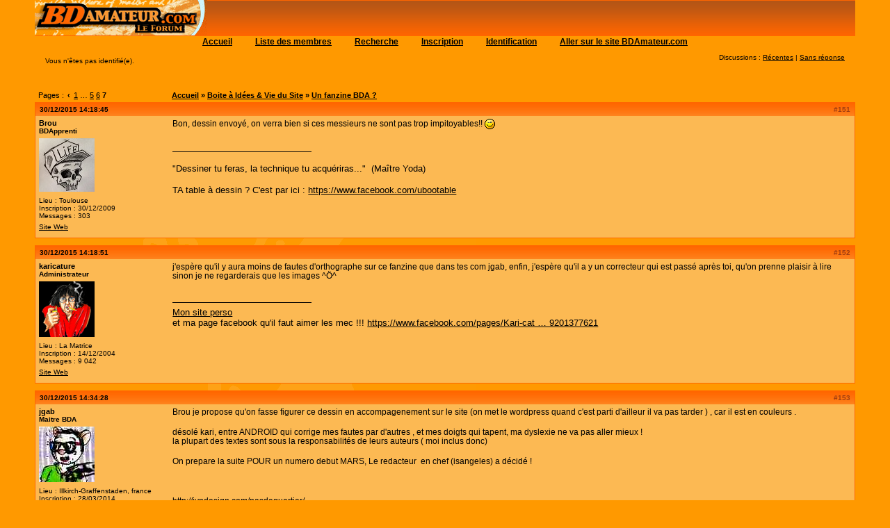

--- FILE ---
content_type: text/html; charset=utf-8
request_url: https://www.bdamateur.com/forum2/viewtopic.php?pid=314542
body_size: 10856
content:
<!DOCTYPE html PUBLIC "-//W3C//DTD XHTML 1.0 Strict//EN" "http://www.w3.org/TR/xhtml1/DTD/xhtml1-strict.dtd">
<html xmlns="http://www.w3.org/1999/xhtml" xml:lang="fr" lang="fr" dir="ltr">
<head>
<link rel="icon" type="image/png" href="/bda/img/icone.png" />
<meta http-equiv="Content-Type" content="text/html; charset=utf-8" />
<link rel="stylesheet" href="style/BDamateur/components/sceditor-2.1.2/minified/themes/default.min.css" />
<script src="style/BDamateur/lib.min.js"></script>
<title>Un fanzine BDA ? (Page 7) / Boite à Idées &amp; Vie du Site / Le forum des BDAmateurs</title>
<link rel="stylesheet" type="text/css" href="style/BDamateur.css" />
<link rel="canonical" href="viewtopic.php?id=16805&amp;p=7" title="Page 7" />
<link rel="prev" href="viewtopic.php?id=16805&amp;p=6" title="Page 6" />
<link rel="alternate" type="application/atom+xml" href="extern.php?action=feed&amp;tid=16805&amp;type=atom" title="Flux Atom de la discussion" />
</head>

<body>

<div id="punviewtopic" class="pun">
<div class="top-box"></div>
<div class="punwrap">

<div id="brdheader" class="block">
	<div class="box">
		<div id="brdtitle" class="inbox">
			<span><a href="/forum2/" title="Accueil du forum des BDA"><img src="style/BDamateur/images/forum_bdamateur.gif" title="Le Forum de BDAmateur.com"/></a></span>
		</div>
		<div id="brdmenu" class="inbox">
			<ul>
				<li id="navindex" class="isactive"><a href="index.php">Accueil</a></li>
				<li id="navuserlist"><a href="userlist.php">Liste des membres</a></li>
				<li id="navsearch"><a href="search.php">Recherche</a></li>
				<li id="navregister"><a href="register.php">Inscription</a></li>
				<li id="navlogin"><a href="login.php">Identification</a></li>
				<li id="navextra1"><a href="http://www.bdamateur.com/" title="Aller sur le site des BDAmateurs">Aller sur le site BDAmateur.com</a></li>
			</ul>
		</div>
		<div id="brdwelcome" class="inbox">
			<p class="conl">Vous n'êtes pas identifié(e).</p>
			<ul class="conr">
				<li><span>Discussions&#160;: <a href="search.php?action=show_recent" title="Trouver les discussions comportant des messages récents.">Récentes</a> | <a href="search.php?action=show_unanswered" title="Trouver les discussions sans réponse.">Sans réponse</a></span></li>
			</ul>
			<div class="clearer"></div>
		</div>
	</div>
</div>



<div id="brdmain">
<div class="linkst">
	<div class="inbox crumbsplus">
		<div class="pagepost">
			<p class="pagelink conl"><span class="pages-label">Pages&#160;: </span><a rel="prev" class="item1" href="viewtopic.php?id=16805&amp;p=6">&#8249;</a> <a href="viewtopic.php?id=16805">1</a> <span class="spacer">…</span> <a href="viewtopic.php?id=16805&amp;p=5">5</a> <a href="viewtopic.php?id=16805&amp;p=6">6</a> <strong>7</strong></p>
		</div>
		<ul class="crumbs">
			<li><a href="index.php">Accueil</a></li>
			<li><span>»&#160;</span><a href="viewforum.php?id=17">Boite à Idées &amp; Vie du Site</a></li>
			<li><span>»&#160;</span><strong><a href="viewtopic.php?id=16805">Un fanzine BDA ?</a></strong></li>
		</ul>
		<div class="clearer"></div>
	</div>
</div>

<div id="p302442" class="blockpost rowodd blockpost1">
	<h2><span><span class="conr">#151</span> <a href="viewtopic.php?pid=302442#p302442">30/12/2015 14:18:45</a></span></h2>
	<div class="box">
		<div class="inbox">
			<div class="postbody">
				<div class="postleft">
					<dl>
						<dt><strong><a href="profile.php?id=3489">Brou</a></strong></dt>
						<dd class="usertitle"><strong>BDApprenti</strong></dd>
						<dd class="postavatar"><img src="https://www.bdamateur.com/forum2/img/avatars/3489.jpg?m=1602596235" width="80" height="77" alt="" /></dd>
						<dd><span>Lieu&#160;: Toulouse</span></dd>
						<dd><span>Inscription&#160;: 30/12/2009</span></dd>
						<dd><span>Messages&#160;: 303</span></dd>
						<dd class="usercontacts"><span class="website"><a href="http://https://www.facebook.com/ubootable" rel="nofollow">Site Web</a></span></dd>
					</dl>
				</div>
				<div class="postright">
					<h3>Re&#160;: Un fanzine BDA ?</h3>
					<div class="postmsg">
						<p>Bon, dessin envoyé, on verra bien si ces messieurs ne sont pas trop impitoyables!! <img src="https://www.bdamateur.com/forum2/img/smilies/wink.png" alt="wink" /></p>
					</div>
					<div class="postsignature postmsg"><hr /><p>&quot;Dessiner tu feras, la technique tu acquériras...&quot;  (Maître Yoda)</p><p>TA table à dessin ? C&#039;est par ici : <a href="https://www.facebook.com/ScratchInkTattooClub" rel="nofollow">https://www.facebook.com/ubootable</a></p></div>
				</div>
			</div>
		</div>
		<div class="inbox">
			<div class="postfoot clearb">
				<div class="postfootleft"><p><span>Hors ligne</span></p></div>
			</div>
		</div>
	</div>
</div>

<div id="p302443" class="blockpost roweven">
	<h2><span><span class="conr">#152</span> <a href="viewtopic.php?pid=302443#p302443">30/12/2015 14:18:51</a></span></h2>
	<div class="box">
		<div class="inbox">
			<div class="postbody">
				<div class="postleft">
					<dl>
						<dt><strong><a href="profile.php?id=611">karicature</a></strong></dt>
						<dd class="usertitle"><strong>Administrateur</strong></dd>
						<dd class="postavatar"><img src="https://www.bdamateur.com/forum2/img/avatars/611.jpg?m=1602596235" width="80" height="80" alt="" /></dd>
						<dd><span>Lieu&#160;: La Matrice</span></dd>
						<dd><span>Inscription&#160;: 14/12/2004</span></dd>
						<dd><span>Messages&#160;: 9 042</span></dd>
						<dd class="usercontacts"><span class="website"><a href="http://maguykrimm.com/" rel="nofollow">Site Web</a></span></dd>
					</dl>
				</div>
				<div class="postright">
					<h3>Re&#160;: Un fanzine BDA ?</h3>
					<div class="postmsg">
						<p>j&#039;espère qu&#039;il y aura moins de fautes d&#039;orthographe sur ce fanzine que dans tes com jgab, enfin, j&#039;espère qu&#039;il a y un correcteur qui est passé après toi, qu&#039;on prenne plaisir à lire sinon je ne regarderais que les images ^Ö^</p>
					</div>
					<div class="postsignature postmsg"><hr /><p><a href="http://maguykrimm.com/" rel="nofollow">Mon site perso</a><br />et ma page facebook qu&#039;il faut aimer les mec !!! <a href="https://www.facebook.com/pages/Kari-cature/288129201377621" rel="nofollow">https://www.facebook.com/pages/Kari-cat … 9201377621</a></p></div>
				</div>
			</div>
		</div>
		<div class="inbox">
			<div class="postfoot clearb">
				<div class="postfootleft"><p><span>Hors ligne</span></p></div>
			</div>
		</div>
	</div>
</div>

<div id="p302448" class="blockpost rowodd">
	<h2><span><span class="conr">#153</span> <a href="viewtopic.php?pid=302448#p302448">30/12/2015 14:34:28</a></span></h2>
	<div class="box">
		<div class="inbox">
			<div class="postbody">
				<div class="postleft">
					<dl>
						<dt><strong><a href="profile.php?id=5070">jgab</a></strong></dt>
						<dd class="usertitle"><strong>Maitre BDA</strong></dd>
						<dd class="postavatar"><img src="https://www.bdamateur.com/forum2/img/avatars/5070.jpg?m=1602596235" width="80" height="80" alt="" /></dd>
						<dd><span>Lieu&#160;: Illkirch-Graffenstaden, france</span></dd>
						<dd><span>Inscription&#160;: 28/03/2014</span></dd>
						<dd><span>Messages&#160;: 2 699</span></dd>
						<dd class="usercontacts"><span class="website"><a href="http://jgab67.blogspot.fr/" rel="nofollow">Site Web</a></span></dd>
					</dl>
				</div>
				<div class="postright">
					<h3>Re&#160;: Un fanzine BDA ?</h3>
					<div class="postmsg">
						<p>Brou je propose qu&#039;on fasse figurer ce dessin en accompagenement sur le site (on met le wordpress quand c&#039;est parti d&#039;ailleur il va pas tarder ) , car il est en couleurs .</p><p>désolé kari, entre ANDROID qui corrige mes fautes par d&#039;autres , et mes doigts qui tapent, ma dyslexie ne va pas aller mieux ! <br />la plupart des textes sont sous la responsabilités de leurs auteurs ( moi inclus donc)</p><p>On prepare la suite POUR un numero debut MARS, Le redacteur&#160; en chef (isangeles) a décidé !</p><br /><p><a href="http://jypdesign.com/pasdequartier/" rel="nofollow">http://jypdesign.com/pasdequartier/</a><br />je vais editer dans la bonne section des publications d&#039;ici ce soir !!!</p>
						<p class="postedit"><em>Dernière modification par jgab (30/12/2015 14:56:40)</em></p>
					</div>
					<div class="postsignature postmsg"><hr /><p>PAS DE QUARTIER !  La recette d un bon Fanzine, des participants, de la motivation, des dessins BD, de l humour, et l &#039;orthographe correct <img src="https://www.bdamateur.com/forum2/img/smilies/[dblpt])" alt="" />  on réduit le trash et le gore (limite du raisonnable)  <a href="https://pasdeq.blogspot.com/" rel="nofollow">https://pasdeq.blogspot.com/</a></p></div>
				</div>
			</div>
		</div>
		<div class="inbox">
			<div class="postfoot clearb">
				<div class="postfootleft"><p><span>Hors ligne</span></p></div>
			</div>
		</div>
	</div>
</div>

<div id="p302454" class="blockpost roweven">
	<h2><span><span class="conr">#154</span> <a href="viewtopic.php?pid=302454#p302454">30/12/2015 15:41:13</a></span></h2>
	<div class="box">
		<div class="inbox">
			<div class="postbody">
				<div class="postleft">
					<dl>
						<dt><strong><a href="profile.php?id=5237">JYP</a></strong></dt>
						<dd class="usertitle"><strong>BDApprenti</strong></dd>
						<dd class="postavatar"><img src="https://www.bdamateur.com/forum2/img/avatars/5237.png?m=1602596235" width="80" height="80" alt="" /></dd>
						<dd><span>Lieu&#160;: Vosges</span></dd>
						<dd><span>Inscription&#160;: 07/08/2014</span></dd>
						<dd><span>Messages&#160;: 486</span></dd>
						<dd class="usercontacts"><span class="website"><a href="http://www.jypdesign.com/blog" rel="nofollow">Site Web</a></span></dd>
					</dl>
				</div>
				<div class="postright">
					<h3>Re&#160;: Un fanzine BDA ?</h3>
					<div class="postmsg">
						<p>Le fanzine est en ligne à l&#039;adresse indiquée par Jgab. Vous pouvez soit le lire directement depuis le site, planche par planche, soit le télécharger en PDF (deux formats sont disponibles, un léger pour la lecture, un plus lourd pour l&#039;impression).</p><p>Un grand merci à tous les participants et contributeurs ! </p><p>Personnellement, je prends beaucoup de plaisir à donner un coup de main pour ce projet. Même si pas mal de choses sont perfectibles, il faut garder à l&#039;esprit que ça reste un projet amateur, sans prises de tête et que ce premier numéro est sorti pendant les fêtes, période où le temps libre est souvent encore plus rare qu&#039;habituellement <img src="https://www.bdamateur.com/forum2/img/smilies/[dblpt]cligne[dblpt]" alt="" /> </p><p>Allez, je retourne à la version papier moi ! <img src="https://www.bdamateur.com/forum2/img/smilies/[dblpt]agree[dblpt]" alt="" /></p>
					</div>
					<div class="postsignature postmsg"><hr /><p><a href="http://www.jypdesign.com/blog" rel="nofollow">BD,Illustrations, Jeux de mots pourris, Photos, Tests de jeux rétros, visitez mon blog !</a></p></div>
				</div>
			</div>
		</div>
		<div class="inbox">
			<div class="postfoot clearb">
				<div class="postfootleft"><p><span>Hors ligne</span></p></div>
			</div>
		</div>
	</div>
</div>

<div id="p302456" class="blockpost rowodd">
	<h2><span><span class="conr">#155</span> <a href="viewtopic.php?pid=302456#p302456">30/12/2015 16:08:21</a></span></h2>
	<div class="box">
		<div class="inbox">
			<div class="postbody">
				<div class="postleft">
					<dl>
						<dt><strong><a href="profile.php?id=5112">Gom</a></strong></dt>
						<dd class="usertitle"><strong>Chiure de gomme</strong></dd>
						<dd class="postavatar"><img src="https://www.bdamateur.com/forum2/img/avatars/5112.png?m=1602596235" width="80" height="80" alt="" /></dd>
						<dd><span>Lieu&#160;: Arc lémanique</span></dd>
						<dd><span>Inscription&#160;: 04/05/2014</span></dd>
						<dd><span>Messages&#160;: 55</span></dd>
						<dd class="usercontacts"><span class="website"><a href="https://gom-industries.blogspot.com" rel="nofollow">Site Web</a></span></dd>
					</dl>
				</div>
				<div class="postright">
					<h3>Re&#160;: Un fanzine BDA ?</h3>
					<div class="postmsg">
						<p>Waouh ! très belle pièce <img src="https://www.bdamateur.com/forum2/img/smilies/[dblpt])" alt="" /></p><p>J&#039;adore ce que vous tous avez fait ! le résultat est vraiment plaisant !</p><p>Et oui, mille merci aux mains pleines de cambouis des gentils âmes dévouées à la réalisation de ce beau projet : le rendu est très bien fait et le site est ergonomique!</p><p>Puisse cela durer !!</p><p>(Ma préférence va à la page parlant de fraise)</p>
						<p class="postedit"><em>Dernière modification par Gom (30/12/2015 16:09:40)</em></p>
					</div>
					<div class="postsignature postmsg"><hr /><p><a href="https://gom-industries.blogspot.com" rel="nofollow">Un voyage au coeur des pixels... ?</a></p></div>
				</div>
			</div>
		</div>
		<div class="inbox">
			<div class="postfoot clearb">
				<div class="postfootleft"><p><span>Hors ligne</span></p></div>
			</div>
		</div>
	</div>
</div>

<div id="p302789" class="blockpost roweven">
	<h2><span><span class="conr">#156</span> <a href="viewtopic.php?pid=302789#p302789">05/01/2016 23:12:05</a></span></h2>
	<div class="box">
		<div class="inbox">
			<div class="postbody">
				<div class="postleft">
					<dl>
						<dt><strong><a href="profile.php?id=5070">jgab</a></strong></dt>
						<dd class="usertitle"><strong>Maitre BDA</strong></dd>
						<dd class="postavatar"><img src="https://www.bdamateur.com/forum2/img/avatars/5070.jpg?m=1602596235" width="80" height="80" alt="" /></dd>
						<dd><span>Lieu&#160;: Illkirch-Graffenstaden, france</span></dd>
						<dd><span>Inscription&#160;: 28/03/2014</span></dd>
						<dd><span>Messages&#160;: 2 699</span></dd>
						<dd class="usercontacts"><span class="website"><a href="http://jgab67.blogspot.fr/" rel="nofollow">Site Web</a></span></dd>
					</dl>
				</div>
				<div class="postright">
					<h3>Re&#160;: Un fanzine BDA ?</h3>
					<div class="postmsg">
						<p>Merci Gom pour la carte ! Et j ai répondu a jyp .en courriel.</p>
					</div>
					<div class="postsignature postmsg"><hr /><p>PAS DE QUARTIER !  La recette d un bon Fanzine, des participants, de la motivation, des dessins BD, de l humour, et l &#039;orthographe correct <img src="https://www.bdamateur.com/forum2/img/smilies/[dblpt])" alt="" />  on réduit le trash et le gore (limite du raisonnable)  <a href="https://pasdeq.blogspot.com/" rel="nofollow">https://pasdeq.blogspot.com/</a></p></div>
				</div>
			</div>
		</div>
		<div class="inbox">
			<div class="postfoot clearb">
				<div class="postfootleft"><p><span>Hors ligne</span></p></div>
			</div>
		</div>
	</div>
</div>

<div id="p314533" class="blockpost rowodd">
	<h2><span><span class="conr">#157</span> <a href="viewtopic.php?pid=314533#p314533">17/09/2016 14:13:46</a></span></h2>
	<div class="box">
		<div class="inbox">
			<div class="postbody">
				<div class="postleft">
					<dl>
						<dt><strong><a href="profile.php?id=6556">KalamitymiK</a></strong></dt>
						<dd class="usertitle"><strong>BDA</strong></dd>
						<dd class="postavatar"><img src="https://www.bdamateur.com/forum2/img/avatars/6556.png?m=1602596235" width="74" height="74" alt="" /></dd>
						<dd><span>Lieu&#160;: la vallée du Gier</span></dd>
						<dd><span>Inscription&#160;: 07/09/2015</span></dd>
						<dd><span>Messages&#160;: 1 037</span></dd>
					</dl>
				</div>
				<div class="postright">
					<h3>Re&#160;: Un fanzine BDA ?</h3>
					<div class="postmsg">
						<p>J&#039;ai une proposition à faire. J&#039;ai cru comprendre qu&#039;il est difficile de suivre les planches &quot;à suite&quot; du fanzine PDQ. En voyant comment les différents participants s&#039;impliquent pour faire vivre le zine, est-ce que ouvrir une section dédier spécialement à la publication des planches seraient réalisable?<br />Je détaille mon idée:<br />Dans une section Fanzine PDQ, il y aurait un topic pour chaque auteur, uniquement les auteurs qui y participent, permettant ainsi de publier les planches déjà paru dans le zine, et de faciliter ainsi la lecture des histoires plus longues.<br />C&#039;est une idée, hein, peut-être que je me trompe mais j&#039;aurais aimé avoir l&#039;avis des autres participants, des fidèles lecteurs et notamment de nos chers modérateurs pour savoir si ça vaut le coup, ou si s&#039;est réalisable.<br />Si je propose cette idée, c&#039;est qu&#039;on est à un numéro de boucler cette année, et que les participations, qui sont pourtant amateurs, ne s&#039; essoufflent pas et sont généralement honorées.<br />Après, je propose peut-être une idée à la c.., alors hésitez pas à me le dire, je le prendrais pas mal aussi.</p>
					</div>
					<div class="postsignature postmsg"><hr /><p>LE TRADI, C&#039;ETAIT MA TRADITION...<br />mais faut bien avouer qu&#039;avec la tablette... c&#039;est un peu plus simple et moins cracra.<br />Insta: <a href="https://www.instagram.com/kalamitymik/?hl=fr" rel="nofollow">https://www.instagram.com/kalamitymik/fr</a><br />Facebook: <a href="https://www.facebook.com/mickael.touzeau.98/" rel="nofollow">https://www.facebook.com/mickael.touzeau.98/</a></p></div>
				</div>
			</div>
		</div>
		<div class="inbox">
			<div class="postfoot clearb">
				<div class="postfootleft"><p><span>Hors ligne</span></p></div>
			</div>
		</div>
	</div>
</div>

<div id="p314536" class="blockpost roweven">
	<h2><span><span class="conr">#158</span> <a href="viewtopic.php?pid=314536#p314536">17/09/2016 16:59:56</a></span></h2>
	<div class="box">
		<div class="inbox">
			<div class="postbody">
				<div class="postleft">
					<dl>
						<dt><strong><a href="profile.php?id=5070">jgab</a></strong></dt>
						<dd class="usertitle"><strong>Maitre BDA</strong></dd>
						<dd class="postavatar"><img src="https://www.bdamateur.com/forum2/img/avatars/5070.jpg?m=1602596235" width="80" height="80" alt="" /></dd>
						<dd><span>Lieu&#160;: Illkirch-Graffenstaden, france</span></dd>
						<dd><span>Inscription&#160;: 28/03/2014</span></dd>
						<dd><span>Messages&#160;: 2 699</span></dd>
						<dd class="usercontacts"><span class="website"><a href="http://jgab67.blogspot.fr/" rel="nofollow">Site Web</a></span></dd>
					</dl>
				</div>
				<div class="postright">
					<h3>Re&#160;: Un fanzine BDA ?</h3>
					<div class="postmsg">
						<p>Ce serais bien,<br />alors UN seul sujet supplementaire <br />Sinon il y a une section planche BD finie, si on veut mettre son travail pour avoir des aides, on peut coller le lien url de l image ( les JPG du fanzine sont sur le site a chaque numero en bas des PDF , pour rappel) Il y a des nouveaux messages</p><br /><div class="quotebox"><blockquote><div><p>Critiques CONSTRUCTIVES (planches bd only)<br />Pour ceux qui veulent faire passer leurs planches au peigne fin, cette section servira pour les critiques sévères mais justes visant à faire ressortir vos petits défauts (et vos qualités).</p></div></blockquote></div><p>si c est pour aider les auteurs amateur&#160; , je suppose que l on peut utiliser une section ici&#160; <br /> et on fais attention pour&#160; une planche en cours de realisaton pour l afficher en detail&#160; , ou vider les textes des images&#160; . ( si on veux vraiment ne pas spoiler )</p><p>a voir si ca ne gène pas de faire un sujet commun ( je demande cela , mais je ne tiens pas a ajoute davantage a cette idée la)</p>
						<p class="postedit"><em>Dernière modification par jgab (17/09/2016 17:02:02)</em></p>
					</div>
					<div class="postsignature postmsg"><hr /><p>PAS DE QUARTIER !  La recette d un bon Fanzine, des participants, de la motivation, des dessins BD, de l humour, et l &#039;orthographe correct <img src="https://www.bdamateur.com/forum2/img/smilies/[dblpt])" alt="" />  on réduit le trash et le gore (limite du raisonnable)  <a href="https://pasdeq.blogspot.com/" rel="nofollow">https://pasdeq.blogspot.com/</a></p></div>
				</div>
			</div>
		</div>
		<div class="inbox">
			<div class="postfoot clearb">
				<div class="postfootleft"><p><span>Hors ligne</span></p></div>
			</div>
		</div>
	</div>
</div>

<div id="p314540" class="blockpost rowodd">
	<h2><span><span class="conr">#159</span> <a href="viewtopic.php?pid=314540#p314540">17/09/2016 17:22:34</a></span></h2>
	<div class="box">
		<div class="inbox">
			<div class="postbody">
				<div class="postleft">
					<dl>
						<dt><strong><a href="profile.php?id=260">SaihtReb</a></strong></dt>
						<dd class="usertitle"><strong>Maitre BDA</strong></dd>
						<dd class="postavatar"><img src="https://www.bdamateur.com/forum2/img/avatars/260.jpg?m=1602596235" width="80" height="80" alt="" /></dd>
						<dd><span>Lieu&#160;: Orsay</span></dd>
						<dd><span>Inscription&#160;: 23/07/2003</span></dd>
						<dd><span>Messages&#160;: 2 740</span></dd>
						<dd class="usercontacts"><span class="website"><a href="http://https://www.facebook.com/saihtreb0/" rel="nofollow">Site Web</a></span></dd>
					</dl>
				</div>
				<div class="postright">
					<h3>Re&#160;: Un fanzine BDA ?</h3>
					<div class="postmsg">
						<p>J&#039;ai déjà raté deux numéros... le temps passe à une vitesse...<br />Bravo en tout cas!</p>
					</div>
					<div class="postsignature postmsg"><hr /><p><a href="http://www.facebook.com/SaihtReb-1451342918508127" rel="nofollow">Page FB</a></p></div>
				</div>
			</div>
		</div>
		<div class="inbox">
			<div class="postfoot clearb">
				<div class="postfootleft"><p><span>Hors ligne</span></p></div>
			</div>
		</div>
	</div>
</div>

<div id="p314542" class="blockpost roweven">
	<h2><span><span class="conr">#160</span> <a href="viewtopic.php?pid=314542#p314542">17/09/2016 18:05:19</a></span></h2>
	<div class="box">
		<div class="inbox">
			<div class="postbody">
				<div class="postleft">
					<dl>
						<dt><strong><a href="profile.php?id=5070">jgab</a></strong></dt>
						<dd class="usertitle"><strong>Maitre BDA</strong></dd>
						<dd class="postavatar"><img src="https://www.bdamateur.com/forum2/img/avatars/5070.jpg?m=1602596235" width="80" height="80" alt="" /></dd>
						<dd><span>Lieu&#160;: Illkirch-Graffenstaden, france</span></dd>
						<dd><span>Inscription&#160;: 28/03/2014</span></dd>
						<dd><span>Messages&#160;: 2 699</span></dd>
						<dd class="usercontacts"><span class="website"><a href="http://jgab67.blogspot.fr/" rel="nofollow">Site Web</a></span></dd>
					</dl>
				</div>
				<div class="postright">
					<h3>Re&#160;: Un fanzine BDA ?</h3>
					<div class="postmsg">
						<p>Si tu veux repasser quelque chose <img src="https://www.bdamateur.com/forum2/img/smilies/[dblpt])" alt="" /> meme un jeu de mot illustré ou un petit strip <br />sinon&#160; j&#039;aurais essayé ( on continue les inscriptions la bas).</p>
					</div>
					<div class="postsignature postmsg"><hr /><p>PAS DE QUARTIER !  La recette d un bon Fanzine, des participants, de la motivation, des dessins BD, de l humour, et l &#039;orthographe correct <img src="https://www.bdamateur.com/forum2/img/smilies/[dblpt])" alt="" />  on réduit le trash et le gore (limite du raisonnable)  <a href="https://pasdeq.blogspot.com/" rel="nofollow">https://pasdeq.blogspot.com/</a></p></div>
				</div>
			</div>
		</div>
		<div class="inbox">
			<div class="postfoot clearb">
				<div class="postfootleft"><p><span>Hors ligne</span></p></div>
			</div>
		</div>
	</div>
</div>

<div id="p314544" class="blockpost rowodd">
	<h2><span><span class="conr">#161</span> <a href="viewtopic.php?pid=314544#p314544">17/09/2016 18:58:25</a></span></h2>
	<div class="box">
		<div class="inbox">
			<div class="postbody">
				<div class="postleft">
					<dl>
						<dt><strong><a href="profile.php?id=6516">lékère</a></strong></dt>
						<dd class="usertitle"><strong>BDApprenti</strong></dd>
						<dd class="postavatar"><img src="https://www.bdamateur.com/forum2/img/avatars/6516.jpg?m=1602596235" width="80" height="80" alt="" /></dd>
						<dd><span>Inscription&#160;: 06/08/2015</span></dd>
						<dd><span>Messages&#160;: 482</span></dd>
						<dd class="usercontacts"><span class="website"><a href="http://blogalouloutre.wordpress.com/" rel="nofollow">Site Web</a></span></dd>
					</dl>
				</div>
				<div class="postright">
					<h3>Re&#160;: Un fanzine BDA ?</h3>
					<div class="postmsg">
						<p>Je m&#039;associe à la proposition de KalamitymiK, c&#039;est une bonne idée et cela créerait un espace pour avoir plus de retours critiques que ce n&#039;est le cas actuellement, ça ne pourrait que nous faire progresser (sans nécessité de poster ses planches avant publication mais au moins pour intégrer les commentaires pour ses prochains travaux).</p>
					</div>
					<div class="postsignature postmsg"><hr /><p><a href="https://www.facebook.com/Lékère-867731100009055" rel="nofollow">mon book sans ma face</a><br /><a href="https://blogalouloutre.wordpress.com/" rel="nofollow">n°1 sur le pixel animalier</a><br /><a href="http://www.bdamateur.com/bda/php/site.php?task=member&amp;member=2670&amp;zone=gallery" rel="nofollow">galerie sur BD amateur</a></p></div>
				</div>
			</div>
		</div>
		<div class="inbox">
			<div class="postfoot clearb">
				<div class="postfootleft"><p><span>Hors ligne</span></p></div>
			</div>
		</div>
	</div>
</div>

<div id="p314546" class="blockpost roweven">
	<h2><span><span class="conr">#162</span> <a href="viewtopic.php?pid=314546#p314546">17/09/2016 19:55:59</a></span></h2>
	<div class="box">
		<div class="inbox">
			<div class="postbody">
				<div class="postleft">
					<dl>
						<dt><strong><a href="profile.php?id=5070">jgab</a></strong></dt>
						<dd class="usertitle"><strong>Maitre BDA</strong></dd>
						<dd class="postavatar"><img src="https://www.bdamateur.com/forum2/img/avatars/5070.jpg?m=1602596235" width="80" height="80" alt="" /></dd>
						<dd><span>Lieu&#160;: Illkirch-Graffenstaden, france</span></dd>
						<dd><span>Inscription&#160;: 28/03/2014</span></dd>
						<dd><span>Messages&#160;: 2 699</span></dd>
						<dd class="usercontacts"><span class="website"><a href="http://jgab67.blogspot.fr/" rel="nofollow">Site Web</a></span></dd>
					</dl>
				</div>
				<div class="postright">
					<h3>Re&#160;: Un fanzine BDA ?</h3>
					<div class="postmsg">
						<p>je aussi suis pour cette idee.<br />&#160; encore un avis ? <br />&#160; &#160;<br />Il faudrait aussi avoir la confirmation pour<br /> ne pas ouvrir des TOPIC dans des mauvaises section. et ne pas en ajouter ( 1 bda pour tout les numeros qui viendrons a faire. )</p><p>et sinon concernant les pages vides ou bouches trou&#160; ....<br />Mes pages bidon, bouches trou, de remplissage,&#160; c est parfois joli , mais les derniers, non ,&#160; car je suis si mal embouché.<br />on pourrait preparer sur une sections a part ( cadavre esquis ? )<br /> preparer des jeux de mots , et des illu en vrac comme ca BDA participants ( ou ayant participer ) pour permettre d avoir la feuille</p><p>je tiens a garder un multiple de 4 page sur le PDF pour permettre l impression en livret .&#160; en cas de gros retard .. je comble parmis ce qui aurais preparé ( en evitant, peut etre,&#160; d avoir a y mettre que du JGab <img src="https://www.bdamateur.com/forum2/img/smilies/[dblpt])" alt="" /></p>
					</div>
					<div class="postsignature postmsg"><hr /><p>PAS DE QUARTIER !  La recette d un bon Fanzine, des participants, de la motivation, des dessins BD, de l humour, et l &#039;orthographe correct <img src="https://www.bdamateur.com/forum2/img/smilies/[dblpt])" alt="" />  on réduit le trash et le gore (limite du raisonnable)  <a href="https://pasdeq.blogspot.com/" rel="nofollow">https://pasdeq.blogspot.com/</a></p></div>
				</div>
			</div>
		</div>
		<div class="inbox">
			<div class="postfoot clearb">
				<div class="postfootleft"><p><span>Hors ligne</span></p></div>
			</div>
		</div>
	</div>
</div>

<div id="p314550" class="blockpost rowodd">
	<h2><span><span class="conr">#163</span> <a href="viewtopic.php?pid=314550#p314550">17/09/2016 20:50:11</a></span></h2>
	<div class="box">
		<div class="inbox">
			<div class="postbody">
				<div class="postleft">
					<dl>
						<dt><strong><a href="profile.php?id=2648">salabert</a></strong></dt>
						<dd class="usertitle"><strong>Expert BDA</strong></dd>
						<dd><span>Inscription&#160;: 09/09/2007</span></dd>
						<dd><span>Messages&#160;: 5 005</span></dd>
					</dl>
				</div>
				<div class="postright">
					<h3>Re&#160;: Un fanzine BDA ?</h3>
					<div class="postmsg">
						<p>Non mais moi je comprends pas votre délire sérieux. on statut à 20 pages chaque zinc et vous verrez qu&#039;il n&#039;y aura pas besoin de bouche trou !!!! Depuis qu&#039;on a instauré les 24 pages il est rare de les avoir atteint et systématiquement on met des bouches trou ! sérieux ça commence à me gaver. déjà que c&#039;est pas facile à gérer vous vous compliquez la vie... <br />enfin bref ...</p>
					</div>
				</div>
			</div>
		</div>
		<div class="inbox">
			<div class="postfoot clearb">
				<div class="postfootleft"><p><span>Hors ligne</span></p></div>
			</div>
		</div>
	</div>
</div>

<div id="p314563" class="blockpost roweven">
	<h2><span><span class="conr">#164</span> <a href="viewtopic.php?pid=314563#p314563">18/09/2016 11:06:55</a></span></h2>
	<div class="box">
		<div class="inbox">
			<div class="postbody">
				<div class="postleft">
					<dl>
						<dt><strong><a href="profile.php?id=5070">jgab</a></strong></dt>
						<dd class="usertitle"><strong>Maitre BDA</strong></dd>
						<dd class="postavatar"><img src="https://www.bdamateur.com/forum2/img/avatars/5070.jpg?m=1602596235" width="80" height="80" alt="" /></dd>
						<dd><span>Lieu&#160;: Illkirch-Graffenstaden, france</span></dd>
						<dd><span>Inscription&#160;: 28/03/2014</span></dd>
						<dd><span>Messages&#160;: 2 699</span></dd>
						<dd class="usercontacts"><span class="website"><a href="http://jgab67.blogspot.fr/" rel="nofollow">Site Web</a></span></dd>
					</dl>
				</div>
				<div class="postright">
					<h3>Re&#160;: Un fanzine BDA ?</h3>
					<div class="postmsg">
						<p>Un avis contre<br /> et c est une proposition&#160; <br />je serais contrait de mettre le LOGO (&#160; 1 a 3 fois ) pour respecter la contrainte PDF impression, <br />le soucis de respecter les pages demandé, aussi a cause des bouches trou <br />j avais décaler celle de kalamity, et avoir 2 page du logo sur la fin du numero <br />...<br /> enfin, j apporte peut être des idées trop vite .&#160; </p><p>+++<br />Pour le rythme, Nous sommes bons <img src="https://www.bdamateur.com/forum2/img/smilies/[dblpt])" alt="" /><br />On verras au début 2017&#160; &#160;et si l organisation deviens pénible, on réduit les suivant&#160; 1 par trimestre&#160; et si on en peux plus ,&#160; on met en pause 6 mois pour relancer des numero ? sorte de repos du fanzine ? <br />Je doit avoir un ancetre SHADOCK ?</p>
					</div>
					<div class="postsignature postmsg"><hr /><p>PAS DE QUARTIER !  La recette d un bon Fanzine, des participants, de la motivation, des dessins BD, de l humour, et l &#039;orthographe correct <img src="https://www.bdamateur.com/forum2/img/smilies/[dblpt])" alt="" />  on réduit le trash et le gore (limite du raisonnable)  <a href="https://pasdeq.blogspot.com/" rel="nofollow">https://pasdeq.blogspot.com/</a></p></div>
				</div>
			</div>
		</div>
		<div class="inbox">
			<div class="postfoot clearb">
				<div class="postfootleft"><p><span>Hors ligne</span></p></div>
			</div>
		</div>
	</div>
</div>

<div id="p314564" class="blockpost rowodd">
	<h2><span><span class="conr">#165</span> <a href="viewtopic.php?pid=314564#p314564">18/09/2016 13:09:04</a></span></h2>
	<div class="box">
		<div class="inbox">
			<div class="postbody">
				<div class="postleft">
					<dl>
						<dt><strong><a href="profile.php?id=2648">salabert</a></strong></dt>
						<dd class="usertitle"><strong>Expert BDA</strong></dd>
						<dd><span>Inscription&#160;: 09/09/2007</span></dd>
						<dd><span>Messages&#160;: 5 005</span></dd>
					</dl>
				</div>
				<div class="postright">
					<h3>Re&#160;: Un fanzine BDA ?</h3>
					<div class="postmsg">
						<p>la meilleur façon de rester régulier et d&#039;avoir une longévité, est de toujours garder en tête le postulat de départ . Si je parle si souvent du fameux 20 pages c&#039;est surtout pour une chose : s&#039;il n&#039;y a que 20 pages, beaucoup se bousculerons pour y être car les places seront chères. Ensuite, s&#039;il y en a en trop, eh bien on les garde en priorité pour le numéro suivant. Ceux qui ne peuvent pas l&#039;être seront dans le suivant. Ainsi on aura continuellement du contenu pour alimenter les numéros. Du reste, s&#039;il manque des places, ça permet qu&#039;il y ait un renouvellement des auteurs, permettre de retravailler leurs planches ou en faire d&#039;autres en attendant... <br />voilà pourquoi c&#039;est bien aussi d&#039;en rester à 20 pages. ça éviterait de parler de sujets comme la motivation et autres bouches trous...<br />car j&#039;ai remarqué que lorsqu&#039;il y a trop de places à pourvoir, c&#039;est pas toujours honoré et on fait appel aux bouches trous et on est continuellement en train de rappeler à l&#039;ordre les retardataires qui se disent inconsciemment : &quot;y&#039;à de la place...j&#039;ai largement du temps...&quot;<br />S&#039;il n&#039;y en a que 20, et qu&#039;il y a plus de demandes, premiers arrivés premiers servis pour les places : la prochaine fois les retardataires iront plus vite ou n&#039;oublierons pas pour être sûrs d&#039;être dans le numéro...</p>
						<p class="postedit"><em>Dernière modification par salabert (18/09/2016 13:16:51)</em></p>
					</div>
				</div>
			</div>
		</div>
		<div class="inbox">
			<div class="postfoot clearb">
				<div class="postfootleft"><p><span>Hors ligne</span></p></div>
			</div>
		</div>
	</div>
</div>

<div id="p314572" class="blockpost roweven">
	<h2><span><span class="conr">#166</span> <a href="viewtopic.php?pid=314572#p314572">18/09/2016 14:44:33</a></span></h2>
	<div class="box">
		<div class="inbox">
			<div class="postbody">
				<div class="postleft">
					<dl>
						<dt><strong><a href="profile.php?id=5070">jgab</a></strong></dt>
						<dd class="usertitle"><strong>Maitre BDA</strong></dd>
						<dd class="postavatar"><img src="https://www.bdamateur.com/forum2/img/avatars/5070.jpg?m=1602596235" width="80" height="80" alt="" /></dd>
						<dd><span>Lieu&#160;: Illkirch-Graffenstaden, france</span></dd>
						<dd><span>Inscription&#160;: 28/03/2014</span></dd>
						<dd><span>Messages&#160;: 2 699</span></dd>
						<dd class="usercontacts"><span class="website"><a href="http://jgab67.blogspot.fr/" rel="nofollow">Site Web</a></span></dd>
					</dl>
				</div>
				<div class="postright">
					<h3>Re&#160;: Un fanzine BDA ?</h3>
					<div class="postmsg">
						<p>je réduit la liste ici pour le prochain numéro a 20 ...<br />Je m&#039;incline, fasse a la sagesse <br /><img src="https://www.bdamateur.com/forum2/img/smilies/[dblpt]bisou2[dblpt]" alt="" /></p>
						<p class="postedit"><em>Dernière modification par jgab (18/09/2016 14:45:18)</em></p>
					</div>
					<div class="postsignature postmsg"><hr /><p>PAS DE QUARTIER !  La recette d un bon Fanzine, des participants, de la motivation, des dessins BD, de l humour, et l &#039;orthographe correct <img src="https://www.bdamateur.com/forum2/img/smilies/[dblpt])" alt="" />  on réduit le trash et le gore (limite du raisonnable)  <a href="https://pasdeq.blogspot.com/" rel="nofollow">https://pasdeq.blogspot.com/</a></p></div>
				</div>
			</div>
		</div>
		<div class="inbox">
			<div class="postfoot clearb">
				<div class="postfootleft"><p><span>Hors ligne</span></p></div>
			</div>
		</div>
	</div>
</div>

<div class="postlinksb">
	<div class="inbox crumbsplus">
		<div class="pagepost">
			<p class="pagelink conl"><span class="pages-label">Pages&#160;: </span><a rel="prev" class="item1" href="viewtopic.php?id=16805&amp;p=6">&#8249;</a> <a href="viewtopic.php?id=16805">1</a> <span class="spacer">…</span> <a href="viewtopic.php?id=16805&amp;p=5">5</a> <a href="viewtopic.php?id=16805&amp;p=6">6</a> <strong>7</strong></p>
		</div>
		<ul class="crumbs">
			<li><a href="index.php">Accueil</a></li>
			<li><span>»&#160;</span><a href="viewforum.php?id=17">Boite à Idées &amp; Vie du Site</a></li>
			<li><span>»&#160;</span><strong><a href="viewtopic.php?id=16805">Un fanzine BDA ?</a></strong></li>
		</ul>
		<div class="clearer"></div>
	</div>
</div>
</div>

<div id="brdfooter" class="block">
	<h2><span>Pied de page des forums</span></h2>
	<div class="box">
		<div id="brdfooternav" class="inbox">
			<div class="conl">
				<form id="qjump" method="get" action="viewforum.php">
					<div><label><span>Atteindre<br /></span>
					<select name="id" onchange="window.location=('viewforum.php?id='+this.options[this.selectedIndex].value)">
						<optgroup label="Le Forum des BDAmateurs">
							<option value="1">Discussions Générales</option>
							<option value="18">Critiques de SCENARIOS</option>
							<option value="2">Critiques CONSTRUCTIVES (planches bd only)</option>
							<option value="11">Critiques d&#039;ILLUSTRATIONS (croquis, couvertures, etc...)</option>
							<option value="21">Parcours d&#039;un BDA</option>
							<option value="3">Cadavre Exquis, Nuit BD, Actions Spéciales, Petits Jeux, etc...</option>
							<option value="19">Dessin de la semaine</option>
						</optgroup>
						<optgroup label="Petites Annonces">
							<option value="5">Dessinateur ou Scénariste ou Coloriste</option>
							<option value="6">Mises à Jour de votre site...</option>
							<option value="7">Publications et Festivals</option>
						</optgroup>
						<optgroup label="Trucs et Astuces">
							<option value="8">Dessin</option>
							<option value="9">Scénario</option>
							<option value="22">Tutoriels des BDA</option>
							<option value="10">Informatique</option>
						</optgroup>
						<optgroup label="Divers">
							<option value="17" selected="selected">Boite à Idées &amp; Vie du Site</option>
							<option value="16">Critiques d&#039;Albums</option>
							<option value="4">Ze tWiLiGHt DeLIrIUm SPaciO ZoNE</option>
						</optgroup>
					</select></label>
					<input type="submit" value="Aller" accesskey="g" />
					</div>
				</form>
			</div>
			<div class="conr">
				<p id="feedlinks"><span class="atom"><a href="extern.php?action=feed&amp;tid=16805&amp;type=atom">Flux Atom de la discussion</a></span></p>
				<p id="poweredby">Propulsé par <a href="http://fluxbb.org/">FluxBB</a></p>
			</div>
			<div class="clearer"></div>
		</div>
	</div>
</div>

</div>
<div class="end-box"></div>
</div>


<script>

	function applySceditor(textarea) {

		/*
    	sceditor.formats.bbcode
            .set("list", {
                html: function(element, attrs, content) {
                    var type = (attrs.defaultattr === '1' ? 'ol' : 'ul');

                    return '<' + type + '>' + content + '</' + type + '>';
                },
                breakAfter: false
            })
            .set("ul", { format: function($elm, content) { return '[list]' + content +'[/list]'; }})
            .set("ol", { format: function($elm, content) { return '[list=1]' + content +'[/list]'; }})
            .set("li", { format: function($elm, content) { return '[*]' + content; }})
            .set("*", { excludeClosing: true, isInline: false });

    	sceditor.command
            .set("bulletlist", { txtExec: ["[list]\n[*]", "\n[/list]"] })
            .set("orderedlist", { txtExec: ["[list=1]\n[*]", "\n[/list]"] });
		*/

		sceditor.formats.bbcode.remove('size');
		sceditor.formats.bbcode.remove('font');
		sceditor.formats.bbcode.remove('hr');
		sceditor.formats.bbcode.remove('ul');
		sceditor.formats.bbcode.remove('ol');
		sceditor.formats.bbcode.remove('li');
		sceditor.create(textarea, {
			format: 'bbcode',
			icons: 'monocons',
			plugins: 'autosave,undo',
			toolbar: 'bold,italic,underline,removeformat|image,link,unlink|quote,emoticon|source',
			autoExpand: true,
			bbcodeTrim: true,
			enablePasteFiltering: true,
			autoUpdate: true,
			locale: 'fr',
			width: '100%',
			style: 'style/BDamateur/components/sceditor-2.1.2/minified/themes/content/default.min.css',
			emoticonsRoot: 'img/smilies/',
			emoticonsCompat: true,
			emoticons: {
				dropdown: { ":(": "[dblpt](",":)": "[dblpt])",":big_smile:": "[dblpt]big_smile[dblpt]",":hmm:": "[dblpt]hmm[dblpt]",":cligne:": "[dblpt]cligne[dblpt]",":p": "[dblpt]p", },more: { ":agree:": "[dblpt]agree[dblpt]",":ange:": "[dblpt]ange[dblpt]",":angry:": "[dblpt]angry[dblpt]",":ass:": "[dblpt]ass[dblpt]",":assgirl:": "[dblpt]assgirl[dblpt]",":babouille:": "[dblpt]babouille[dblpt]",":beg:": "[dblpt]beg[dblpt]",":benny:": "[dblpt]benny[dblpt]",":bisou2:": "[dblpt]bisou2[dblpt]",":bisou:": "[dblpt]bisou[dblpt]",":blabla:": "[dblpt]blabla[dblpt]",":blebleble:": "[dblpt]blebleble[dblpt]",":blink:": "[dblpt]blink[dblpt]",":blush:": "[dblpt]blush[dblpt]",":boum:": "[dblpt]boum[dblpt]",":brain:": "[dblpt]brain[dblpt]",":bye:": "[dblpt]bye[dblpt]",":cafe:": "[dblpt]cafe[dblpt]",":caisse-nekken:": "[dblpt]caisse-nekken[dblpt]",":capelo:": "[dblpt]capelo[dblpt]",":chat:": "[dblpt]chat[dblpt]",":clap:": "[dblpt]clap[dblpt]",":clin:": "[dblpt]clin[dblpt]",":closedeyes:": "[dblpt]closedeyes[dblpt]",":coke:": "[dblpt]coke[dblpt]",":cool2:": "[dblpt]cool2[dblpt]",":cool:": "[dblpt]cool[dblpt]",":crampe:": "[dblpt]crampe[dblpt]",":debile:": "[dblpt]debile[dblpt]",":denise:": "[dblpt]denise[dblpt]",":dieudo:": "[dblpt]dieudo[dblpt]",":dodo:": "[dblpt]dodo[dblpt]",":doubt:": "[dblpt]doubt[dblpt]",":ever1:": "[dblpt]ever1[dblpt]",":ever2:": "[dblpt]ever2[dblpt]",":ever3:": "[dblpt]ever3[dblpt]",":ever4:": "[dblpt]ever4[dblpt]",":ever5:": "[dblpt]ever5[dblpt]",":evil:": "[dblpt]evil[dblpt]",":excl:": "[dblpt]excl[dblpt]",":fenzy:": "[dblpt]fenzy[dblpt]",":fete:": "[dblpt]fete[dblpt]",":fou:": "[dblpt]fou[dblpt]",":freak:": "[dblpt]freak[dblpt]",":frites:": "[dblpt]frites[dblpt]",":fuck-you:": "[dblpt]fuck-you[dblpt]",":glare:": "[dblpt]glare[dblpt]",":good:": "[dblpt]good[dblpt]",":guns:": "[dblpt]guns[dblpt]",":hamster:": "[dblpt]hamster[dblpt]",":happy:": "[dblpt]happy[dblpt]",":hein:": "[dblpt]hein[dblpt]",":help:": "[dblpt]help[dblpt]",":holala:": "[dblpt]holala[dblpt]",":huh:": "[dblpt]huh[dblpt]",":insulte:": "[dblpt]insulte[dblpt]",":joint:": "[dblpt]joint[dblpt]",":laugh:": "[dblpt]laugh[dblpt]",":leche-bottes:": "[dblpt]leche-bottes[dblpt]",":leche_cul:": "[dblpt]leche_cul[dblpt]",":loches:": "[dblpt]loches[dblpt]",":lol:": "[dblpt]lol[dblpt]",":loser:": "[dblpt]loser[dblpt]",":loupe:": "[dblpt]loupe[dblpt]",":love:": "[dblpt]love[dblpt]",":mad:": "[dblpt]mad[dblpt]",":manif:": "[dblpt]manif[dblpt]",":manu1:": "[dblpt]manu1[dblpt]",":master:": "[dblpt]master[dblpt]",":masturbe:": "[dblpt]masturbe[dblpt]",":mefiant:": "[dblpt]mefiant[dblpt]",":mellow:": "[dblpt]mellow[dblpt]",":metal:": "[dblpt]metal[dblpt]",":moustache:": "[dblpt]moustache[dblpt]",":nana:": "[dblpt]nana[dblpt]",":naughty:": "[dblpt]naughty[dblpt]",":nekken:": "[dblpt]nekken[dblpt]",":ninja:": "[dblpt]ninja[dblpt]",":ohmy:": "[dblpt]ohmy[dblpt]",":ola:": "[dblpt]ola[dblpt]",":ouin:": "[dblpt]ouin[dblpt]",":pan:": "[dblpt]pan[dblpt]",":pandaup:": "[dblpt]pandaup[dblpt]",":pandipanda:": "[dblpt]pandipanda[dblpt]",":parlote:": "[dblpt]parlote[dblpt]",":party:": "[dblpt]party[dblpt]",":pfouhaha:": "[dblpt]pfouhaha[dblpt]",":photo:": "[dblpt]photo[dblpt]",":pilule:": "[dblpt]pilule[dblpt]",":pipe:": "[dblpt]pipe[dblpt]",":pleure:": "[dblpt]pleure[dblpt]",":police:": "[dblpt]police[dblpt]",":pouce-bas:": "[dblpt]pouce-bas[dblpt]",":pouce-haut:": "[dblpt]pouce-haut[dblpt]",":punch:": "[dblpt]punch[dblpt]",":read:": "[dblpt]read[dblpt]",":roll:": "[dblpt]roll[dblpt]",":rolleyes:": "[dblpt]rolleyes[dblpt]",":sad:": "[dblpt]sad[dblpt]",":sante-bud:": "[dblpt]sante-bud[dblpt]",":sarko:": "[dblpt]sarko[dblpt]",":shy:": "[dblpt]shy[dblpt]",":siffle:": "[dblpt]siffle[dblpt]",":sleep:": "[dblpt]sleep[dblpt]",":smile:": "[dblpt]smile[dblpt]",":smilefou:": "[dblpt]smilefou[dblpt]",":smilehappy:": "[dblpt]smilehappy[dblpt]",":smilelol:": "[dblpt]smilelol[dblpt]",":smilemonkey:": "[dblpt]smilemonkey[dblpt]",":smilesourire:": "[dblpt]smilesourire[dblpt]",":smileyaisse:": "[dblpt]smileyaisse[dblpt]",":spineyes:": "[dblpt]spineyes[dblpt]",":star:": "[dblpt]star[dblpt]",":tape:": "[dblpt]tape[dblpt]",":thanks:": "[dblpt]thanks[dblpt]",":tomate:": "[dblpt]tomate[dblpt]",":tongue:": "[dblpt]tongue[dblpt]",":unsure:": "[dblpt]unsure[dblpt]",":vin:": "[dblpt]vin[dblpt]",":vomi:": "[dblpt]vomi[dblpt]",":wacko:": "[dblpt]wacko[dblpt]",":wink:": "[dblpt]wink[dblpt]",":wow:": "[dblpt]wow[dblpt]",":wub:": "[dblpt]wub[dblpt]",":yikes:": "[dblpt]yikes[dblpt]", }
			}
		});

		var instance = sceditor.instance(textarea);
		window.onload = function() {
			instance.execCommand('source');
		};
	}

	/** 
	function ckeditor() {
		CKEDITOR.replace('req_message', {
			language: 'fr',
			height: 280,
			extraPlugins: 'bbcode,smiley',
			removeButtons: 'Anchor,Strike,Subscript,Superscript,Cut,Copy,Paste,PasteText',
			toolbarGroups: [
				{ name: 'basicstyles', groups: [ 'basicstyles', 'cleanup' ] },
				{ name: 'clipboard', groups: [ 'clipboard', 'undo' ] },
				{ name: 'editing', groups: [ 'find', 'selection', 'spellchecker', 'editing' ] },
				{ name: 'forms', groups: [ 'forms' ] },
				{ name: 'paragraph', groups: [ 'list', 'indent', 'blocks', 'align', 'bidi', 'paragraph' ] },
				{ name: 'links', groups: [ 'links' ] },
				{ name: 'insert', groups: [ 'insert' ] },
				{ name: 'styles', groups: [ 'styles' ] },
				{ name: 'colors', groups: [ 'colors' ] },
				{ name: 'tools', groups: [ 'tools' ] },
				{ name: 'document', groups: [ 'mode', 'document', 'doctools' ] },
				{ name: 'others', groups: [ 'others' ] },
				{ name: 'about', groups: [ 'about' ] }
			],
			disableObjectResizing: true,
			autoParagraph: false,
			autoUpdateElement: true,
				smiley_images: [
					'regular_smile.png', 'sad_smile.png', 'wink_smile.png', 'teeth_smile.png', 'tongue_smile.png',
					'embarrassed_smile.png', 'omg_smile.png', 'whatchutalkingabout_smile.png', 'angel_smile.png',
					'shades_smile.png', 'cry_smile.png', 'kiss.png'
				],
				smiley_descriptions: [
					'smiley', 'sad', 'wink', 'laugh', 'cheeky', 'blush', 'surprise',
					'indecision', 'angel', 'cool', 'crying', 'kiss'
				]
		});
	}
	*/

	var textarea = document.querySelectorAll('#punviewtopic [name="req_message"], #punpost [name="req_message"], #punedit [name="req_message"], #punprofile [name="signature"]');
	if (textarea.length) {
		applySceditor(textarea[0]);
	}
</script>
</body>
</html>
